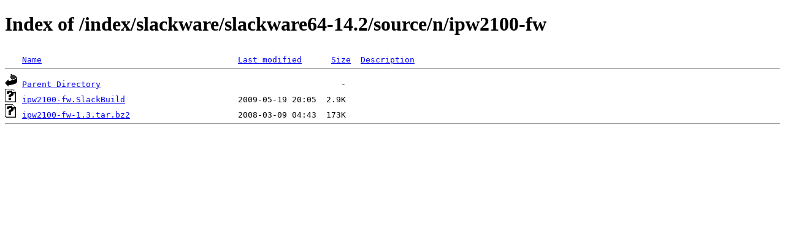

--- FILE ---
content_type: text/html;charset=ISO-8859-1
request_url: https://mirrors.nic.funet.fi/index/slackware/slackware64-14.2/source/n/ipw2100-fw/?C=D;O=D
body_size: 994
content:
<!DOCTYPE HTML PUBLIC "-//W3C//DTD HTML 4.01//EN" "http://www.w3.org/TR/html4/strict.dtd">
<html>
 <head>
  <title>Index of /index/slackware/slackware64-14.2/source/n/ipw2100-fw</title>
 </head>
 <body>
<h1>Index of /index/slackware/slackware64-14.2/source/n/ipw2100-fw</h1>
<pre><img src="/icons/blank.gif" alt="Icon "> <a href="?C=N;O=A">Name</a>                                        <a href="?C=M;O=A">Last modified</a>      <a href="?C=S;O=A">Size</a>  <a href="?C=D;O=A">Description</a><hr><img src="/icons/back.gif" alt="[PARENTDIR]"> <a href="/index/slackware/slackware64-14.2/source/n/">Parent Directory</a>                                                 -   
<img src="/icons/unknown.gif" alt="[   ]"> <a href="ipw2100-fw.SlackBuild">ipw2100-fw.SlackBuild</a>                       2009-05-19 20:05  2.9K  
<img src="/icons/unknown.gif" alt="[   ]"> <a href="ipw2100-fw-1.3.tar.bz2">ipw2100-fw-1.3.tar.bz2</a>                      2008-03-09 04:43  173K  
<hr></pre>
</body></html>
